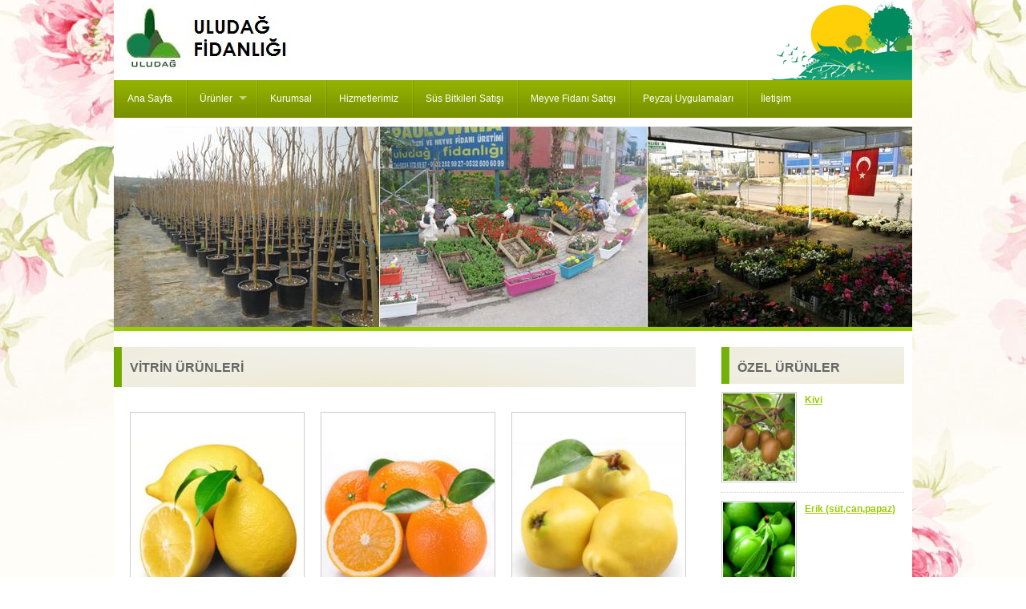

--- FILE ---
content_type: text/html; charset=utf-8
request_url: https://www.uludagfidanligi.com/
body_size: 6421
content:


<!DOCTYPE html PUBLIC "-//W3C//DTD XHTML 1.0 Transitional//EN" "http://www.w3.org/TR/xhtml1/DTD/xhtml1-transitional.dtd">
<html xmlns="http://www.w3.org/1999/xhtml">
<head><title>
	Uludağ Fidanlığı | Meyve Fidanları ve Süs Bitkileri Üretimi ve Satışı
</title><link href="/css/reset.css" rel="stylesheet" type="text/css" /><link href="/css/fluid_grid.css" rel="stylesheet" type="text/css" /><link href="/css/normalize.css" rel="stylesheet" type="text/css" /><link rel="stylesheet" href="/css/nivo-slider.css" type="text/css" media="screen" /><link href="/css/list_carousel.css" rel="stylesheet" type="text/css" /><link href="/css/superfish.css" rel="stylesheet" type="text/css" /><link href="/css/styles.css" rel="stylesheet" type="text/css" /><link href="/css/products.css" rel="stylesheet" type="text/css" />
    <script src="/js/jquery-1.10.2.min.js" type="text/javascript"></script>
    <script src="/js/hoverIntent.js" type="text/javascript"></script>
    <script src="/js/superfish.js" type="text/javascript"></script>
    <script src="/js/jquery.nivo.slider.js" type="text/javascript"></script>
    <script src="/js/jquery.carouFredSel-6.2.1.js" type="text/javascript"></script>
    <script src="/js/jquery.elevatezoom.js" type="text/javascript"></script>
    <script type="text/javascript">
        (function ($) {
            $(document).ready(function () {
                var example = $('#top_menu').superfish({});
            });
        })(jQuery);

        $(window).load(function () {
            $('#slider').nivoSlider();
        });

        //	Variable number of visible items with variable sizes
        $(function () {
            $('#foo3').carouFredSel({
                width: 760,
                height: 'auto',
                prev: '#prev3',
                next: '#next3',
                auto: true
            });
        });
        $(function () {
            $('.zoom_01').elevateZoom({ zoomType: "inner", cursor: "crosshair", zoomWindowFadeIn: 500, zoomWindowFadeOut: 750 });
        });
    </script>
	<meta name="yandex-verification" content="10e489dd89291792" />
<meta name="description" content="Uludağ fidanlığı başta meyve fidanları olmak üzere, süs bitkileri üretimi ve satışı alanlarında faaliyet göstermektedir." /><meta name="keywords" content="uludağ fidanlığı,meyve fidanları,süs bitkileri,bursa meyve fidanı satan firmaları,meyve fidanları satan firma,süs bitkileri satan firma,bursa fidan" /></head>
<body>
    <form name="aspnetForm" method="post" action="./" id="aspnetForm">
<div>
<input type="hidden" name="__EVENTTARGET" id="__EVENTTARGET" value="" />
<input type="hidden" name="__EVENTARGUMENT" id="__EVENTARGUMENT" value="" />
<input type="hidden" name="__VIEWSTATE" id="__VIEWSTATE" value="/[base64]/[base64]/[base64]" />
</div>

<script type="text/javascript">
//<![CDATA[
var theForm = document.forms['aspnetForm'];
if (!theForm) {
    theForm = document.aspnetForm;
}
function __doPostBack(eventTarget, eventArgument) {
    if (!theForm.onsubmit || (theForm.onsubmit() != false)) {
        theForm.__EVENTTARGET.value = eventTarget;
        theForm.__EVENTARGUMENT.value = eventArgument;
        theForm.submit();
    }
}
//]]>
</script>


<script src="/WebResource.axd?d=nAAOq7hfM8FLbrZksoJnkDXLpcILgnpbQ9npOxAlGfE6PfwFWur24ew4AYy7Hcq7JMyui915syVnpme5OCop05O-i5v39atLIFEdHrhLkbg1&amp;t=638979275057643297" type="text/javascript"></script>


<script src="/ScriptResource.axd?d=6MJj7tunCTRpCXQQcC61izbBRs8g6Bk6sTwq0_Kdov3rqbszKG6MRRbdRvgHZkl3dyw22d8oePL2cj7BCqkAIp5aSuwZEX9pOfJuWWVIOUpvc7EGI0e2-vEiZqOBj2uilC3iXoTAWVRYWs1c2WmhD40_k6OYd8Dv0OTZlKU72DZOYMuvm_sxFTe40wHmO5kc0&amp;t=74a40145" type="text/javascript"></script>
<script type="text/javascript">
//<![CDATA[
if (typeof(Sys) === 'undefined') throw new Error('ASP.NET Ajax client-side framework failed to load.');
//]]>
</script>

<script src="/ScriptResource.axd?d=E2q8yNtwltG1pbX6agdNl6WAEROni1owKvqpMc-aHN4B4vNFvhCXpbgF-uKb9kDhXKctiDvxaGTjvQlKUt152jx9CijJfS1Ss5WHTKpuKUyQQer1AlpQDcASmr4uBO9VSx_Mvk_aa97Rx6hWHfB3brqd-tn4rEUOSJ7bIgHfKoKRD-1KXX41UIZeA7aCjuML0&amp;t=74a40145" type="text/javascript"></script>
<div>

	<input type="hidden" name="__VIEWSTATEGENERATOR" id="__VIEWSTATEGENERATOR" value="CA0B0334" />
</div>
        <script type="text/javascript">
//<![CDATA[
Sys.WebForms.PageRequestManager._initialize('ctl00$ScriptManager1', 'aspnetForm', [], [], [], 90, 'ctl00');
//]]>
</script>

        <div class="container_12">
            <div id="header">
                <div class="grid_3">
                    <img id="logo" alt="Uludağ Fidanlığı" src="/images/logo.png" />
                </div>
                <div class="grid_3 right_bg f_right"> 
                    
                </div>
                <div class="clear">
                </div>
                <div id="nav">
                    <ul class="sf-menu" id="top_menu">
                        <li><a href="/default.aspx">Ana Sayfa</a></li>
                        <li><a href="/#">Ürünler</a>
                            <ul>
                                <li><a href="#">Dış Mekan Süs Bitkileri</a><ul><li><a href="/dis-mekan-sus-bitkileri/yaprak-doken-sus-bitkileri" title="Yaprak Döken Süs Bitkileri">Yaprak Döken Süs Bitkileri</a><li><a href="/dis-mekan-sus-bitkileri/ibreli-sus-bitkileri" title="İbreli Süs Bitkileri">İbreli Süs Bitkileri</a><li><a href="/dis-mekan-sus-bitkileri/igne-yaprakli-cam-turleri" title="İğne Yapraklı Çam Türleri">İğne Yapraklı Çam Türleri</a></li></ul></li><li><a href="/meyve-fidanlari" title="Meyve Fidanları">Meyve Fidanları</a></li>
                            </ul>
                        </li>
                        <li>
                            <li><a  href="/uludag-kurumsal">Kurumsal</a><li><a  href="/uludag-hizmetlerimiz">Hizmetlerimiz</a><li><a  href="/uludag-sus-bitkileri-satisi">Süs Bitkileri Satışı</a><li><a  href="/uludag-meyve-fidani-satisi">Meyve Fidanı Satışı</a></li>
                        <li><a href="/uygulamalar.aspx">Peyzaj Uygulamaları</a></li>
                        <li><a href="/iletisim.aspx">İletişim</a></li>
                    </ul>
                </div>
                <div class="clear">
                </div>
                <div id="ctl00_pane_slider">
	
                    <div class="slider-wrapper theme-default">
                        <div id="slider" class="nivoSlider">
                            
                                    <a href="#">
                                        <img src="/images/meyve-fidani-176.jpeg" class="slider_image" alt="Meyve Fidanı" /></a>
                                
                                    <a href="#">
                                        <img src="/images/meyve-fidanlari-180.jpeg" class="slider_image" alt="Meyve Fidanları" /></a>
                                
                                    <a href="#">
                                        <img src="/images/seftali-fidani-181.jpeg" class="slider_image" alt="Şeftali Fidanı" /></a>
                                
                                    <a href="#">
                                        <img src="/images/bodur-meyve-fidanlari-182.jpeg" class="slider_image" alt="Bodur Meyve Fidanları" /></a>
                                
                        </div>
                    </div>
                
</div>
            </div>
        </div>
        <div class="container_12">
            <div id="section">
                <div class="grid_9 clear_m_left">
                    <div id="content">
                        
    <div id="products">
        <h1>
            VİTRİN ÜRÜNLERİ</h1>
        <ul>
            
                    <li>
                        <div class="product_img">
                            <a href="/meyve-fidanlari/uludag-0058-limon/detay" title="Limon">
                                <img class="zoom_01" data-zoom-image="/images/limon-172.jpeg" src="/images/thumbnails/limon-172.jpeg" title="Limon" alt="Limon" />
                            </a>
                        </div> 
                        <div class="product_list_details">
                            <a class="product_link" href="/meyve-fidanlari/uludag-0058-limon/detay" title="Limon">
                                Limon</a>
                            <p>
                                <p>
	Ürün açıklaması güncelleniyor.</p>
</p>
                            <a href="/meyve-fidanlari/uludag-0058-limon/detay" title="Limon" class="button">İNCELE</a>
                        </div>
                    </li>
                
                    <li>
                        <div class="product_img">
                            <a href="/meyve-fidanlari/uludag-0057-portakal/detay" title="Portakal">
                                <img class="zoom_01" data-zoom-image="/images/portakal-171.jpeg" src="/images/thumbnails/portakal-171.jpeg" title="Portakal" alt="Portakal" />
                            </a>
                        </div> 
                        <div class="product_list_details">
                            <a class="product_link" href="/meyve-fidanlari/uludag-0057-portakal/detay" title="Portakal">
                                Portakal</a>
                            <p>
                                <p>
	Ürün açıklaması güncelleniyor.</p>
</p>
                            <a href="/meyve-fidanlari/uludag-0057-portakal/detay" title="Portakal" class="button">İNCELE</a>
                        </div>
                    </li>
                
                    <li>
                        <div class="product_img">
                            <a href="/meyve-fidanlari/uludag-0048-ayva/detay" title="Ayva">
                                <img class="zoom_01" data-zoom-image="/images/ayva-162.jpeg" src="/images/thumbnails/ayva-162.jpeg" title="Ayva" alt="Ayva" />
                            </a>
                        </div> 
                        <div class="product_list_details">
                            <a class="product_link" href="/meyve-fidanlari/uludag-0048-ayva/detay" title="Ayva">
                                Ayva</a>
                            <p>
                                <p>
	Ürün açıklaması güncelleniyor.</p>
</p>
                            <a href="/meyve-fidanlari/uludag-0048-ayva/detay" title="Ayva" class="button">İNCELE</a>
                        </div>
                    </li>
                
                    <li>
                        <div class="product_img">
                            <a href="/meyve-fidanlari/uludag-0042-kestane--sari-asi-/detay" title="Kestane (Sarı aşı)">
                                <img class="zoom_01" data-zoom-image="/images/kestane--sari-asi--156.jpeg" src="/images/thumbnails/kestane--sari-asi--156.jpeg" title="Kestane (Sarı aşı)" alt="Kestane (Sarı aşı)" />
                            </a>
                        </div> 
                        <div class="product_list_details">
                            <a class="product_link" href="/meyve-fidanlari/uludag-0042-kestane--sari-asi-/detay" title="Kestane (Sarı aşı)">
                                Kestane (Sarı aşı)</a>
                            <p>
                                <p>
	Ürün açıklaması güncelleniyor.</p>
</p>
                            <a href="/meyve-fidanlari/uludag-0042-kestane--sari-asi-/detay" title="Kestane (Sarı aşı)" class="button">İNCELE</a>
                        </div>
                    </li>
                
                    <li>
                        <div class="product_img">
                            <a href="/meyve-fidanlari/uludag-0028-elma--golden-/detay" title="Elma (Golden)">
                                <img class="zoom_01" data-zoom-image="/images/elma--golden--142.jpeg" src="/images/thumbnails/elma--golden--142.jpeg" title="Elma (Golden)" alt="Elma (Golden)" />
                            </a>
                        </div> 
                        <div class="product_list_details">
                            <a class="product_link" href="/meyve-fidanlari/uludag-0028-elma--golden-/detay" title="Elma (Golden)">
                                Elma (Golden)</a>
                            <p>
                                <p>
	Ürün açıklaması güncelleniyor.</p>
</p>
                            <a href="/meyve-fidanlari/uludag-0028-elma--golden-/detay" title="Elma (Golden)" class="button">İNCELE</a>
                        </div>
                    </li>
                
                    <li>
                        <div class="product_img">
                            <a href="/meyve-fidanlari/uludag-0022-kiraz---z900-napolyon-/detay" title="Kiraz ( Z900,Napolyon)">
                                <img class="zoom_01" data-zoom-image="/images/kiraz---z900-napolyon--136.jpeg" src="/images/thumbnails/kiraz---z900-napolyon--136.jpeg" title="Kiraz ( Z900,Napolyon)" alt="Kiraz ( Z900,Napolyon)" />
                            </a>
                        </div> 
                        <div class="product_list_details">
                            <a class="product_link" href="/meyve-fidanlari/uludag-0022-kiraz---z900-napolyon-/detay" title="Kiraz ( Z900,Napolyon)">
                                Kiraz ( Z900,Napolyon)</a>
                            <p>
                                <p>
	Ürün açıklaması güncelleniyor.</p>
</p>
                            <a href="/meyve-fidanlari/uludag-0022-kiraz---z900-napolyon-/detay" title="Kiraz ( Z900,Napolyon)" class="button">İNCELE</a>
                        </div>
                    </li>
                
                    <li>
                        <div class="product_img">
                            <a href="/meyve-fidanlari/uludag-0019-haziran-gulu-armudu/detay" title="Haziran Gülü Armudu">
                                <img class="zoom_01" data-zoom-image="/images/haziran-gulu-armudu-133.jpeg" src="/images/thumbnails/haziran-gulu-armudu-133.jpeg" title="Haziran Gülü Armudu" alt="Haziran Gülü Armudu" />
                            </a>
                        </div> 
                        <div class="product_list_details">
                            <a class="product_link" href="/meyve-fidanlari/uludag-0019-haziran-gulu-armudu/detay" title="Haziran Gülü Armudu">
                                Haziran Gülü Armudu</a>
                            <p>
                                <p>
	Ürün açıklaması güncelleniyor.</p>
</p>
                            <a href="/meyve-fidanlari/uludag-0019-haziran-gulu-armudu/detay" title="Haziran Gülü Armudu" class="button">İNCELE</a>
                        </div>
                    </li>
                
                    <li>
                        <div class="product_img">
                            <a href="/meyve-fidanlari/uludag-0017-deveci-armudu/detay" title="Deveci Armudu">
                                <img class="zoom_01" data-zoom-image="/images/deveci-armudu-131.jpeg" src="/images/thumbnails/deveci-armudu-131.jpeg" title="Deveci Armudu" alt="Deveci Armudu" />
                            </a>
                        </div> 
                        <div class="product_list_details">
                            <a class="product_link" href="/meyve-fidanlari/uludag-0017-deveci-armudu/detay" title="Deveci Armudu">
                                Deveci Armudu</a>
                            <p>
                                <p>
	Ürün açıklaması güncelleniyor.</p>
</p>
                            <a href="/meyve-fidanlari/uludag-0017-deveci-armudu/detay" title="Deveci Armudu" class="button">İNCELE</a>
                        </div>
                    </li>
                
                    <li>
                        <div class="product_img">
                            <a href="/meyve-fidanlari/uludag-0008-seftali-fidani--hale-/detay" title="Şeftali Fidanı (Hale)">
                                <img class="zoom_01" data-zoom-image="/images/seftali-fidani--hale--122.jpeg" src="/images/thumbnails/seftali-fidani--hale--122.jpeg" title="Şeftali Fidanı (Hale)" alt="Şeftali Fidanı (Hale)" />
                            </a>
                        </div> 
                        <div class="product_list_details">
                            <a class="product_link" href="/meyve-fidanlari/uludag-0008-seftali-fidani--hale-/detay" title="Şeftali Fidanı (Hale)">
                                Şeftali Fidanı (Hale)</a>
                            <p>
                                <p>
	Ağacı yaygın ve kuvvetli gelişir, verimlidir. Yalovada  ...</p>
                            <a href="/meyve-fidanlari/uludag-0008-seftali-fidani--hale-/detay" title="Şeftali Fidanı (Hale)" class="button">İNCELE</a>
                        </div>
                    </li>
                
        </ul>
    </div>

                    </div>
                </div>
                <div class="grid_3 f_right">
                    <div class="boxs">
                        <h4>ÖZEL ÜRÜNLER</h4>
                        <div class="box">
                            <ul>
                                
                                        <li><a href="/meyve-fidanlari/uludag-0051-kivi/detay" title="Kivi">
                                            <img src="/images/thumbnails/kivi-165.jpeg" title="Kivi" alt="Kivi" /></a>
                                            <h5>
                                                <a href="/meyve-fidanlari/uludag-0051-kivi/detay" title="Kivi">
                                                    Kivi</a></h5>  </li>
                                    
                                        <li><a href="/meyve-fidanlari/uludag-0015-erik--sut-can-papaz-/detay" title="Erik (süt,can,papaz)">
                                            <img src="/images/thumbnails/erik--sut-can-papaz--129.jpeg" title="Erik (süt,can,papaz)" alt="Erik (süt,can,papaz)" /></a>
                                            <h5>
                                                <a href="/meyve-fidanlari/uludag-0015-erik--sut-can-papaz-/detay" title="Erik (süt,can,papaz)">
                                                    Erik (süt,can,papaz)</a></h5>  </li>
                                    
                                        <li><a href="/ibreli-sus-bitkileri/uludag-0003-sekilli-limoni-selvi/detay" title="Şekilli Limoni Selvi">
                                            <img src="/images/thumbnails/sekilli-limoni-selvi-112.jpeg" title="Şekilli Limoni Selvi" alt="Şekilli Limoni Selvi" /></a>
                                            <h5>
                                                <a href="/ibreli-sus-bitkileri/uludag-0003-sekilli-limoni-selvi/detay" title="Şekilli Limoni Selvi">
                                                    Şekilli Limoni Selvi</a></h5>  </li>
                                    
                            </ul>
                        </div>
                        <br />
                        <h4>EN ÇOK SATILANLAR</h4>
                        <div class="box">
                            <ul>
                                
                                        <li><a href="/meyve-fidanlari/uludag-0015-erik--sut-can-papaz-/detay" title="Erik (süt,can,papaz)">
                                            <img src="/images/thumbnails/erik--sut-can-papaz--129.jpeg" title="Erik (süt,can,papaz)" alt="Erik (süt,can,papaz)" /></a>
                                            <h5>
                                                <a href="/meyve-fidanlari/uludag-0015-erik--sut-can-papaz-/detay" title="Erik (süt,can,papaz)">
                                                    Erik (süt,can,papaz)</a></h5>
                                            <br />
                                           </li>
                                    
                                        <li><a href="/ibreli-sus-bitkileri/uludag-0003-sekilli-limoni-selvi/detay" title="Şekilli Limoni Selvi">
                                            <img src="/images/thumbnails/sekilli-limoni-selvi-112.jpeg" title="Şekilli Limoni Selvi" alt="Şekilli Limoni Selvi" /></a>
                                            <h5>
                                                <a href="/ibreli-sus-bitkileri/uludag-0003-sekilli-limoni-selvi/detay" title="Şekilli Limoni Selvi">
                                                    Şekilli Limoni Selvi</a></h5>
                                            <br />
                                           </li>
                                    
                                        <li><a href="/meyve-fidanlari/uludag-0042-kestane--sari-asi-/detay" title="Kestane (Sarı aşı)">
                                            <img src="/images/thumbnails/kestane--sari-asi--156.jpeg" title="Kestane (Sarı aşı)" alt="Kestane (Sarı aşı)" /></a>
                                            <h5>
                                                <a href="/meyve-fidanlari/uludag-0042-kestane--sari-asi-/detay" title="Kestane (Sarı aşı)">
                                                    Kestane (Sarı aşı)</a></h5>
                                            <br />
                                           </li>
                                    
                                        <li><a href="/meyve-fidanlari/uludag-0022-kiraz---z900-napolyon-/detay" title="Kiraz ( Z900,Napolyon)">
                                            <img src="/images/thumbnails/kiraz---z900-napolyon--136.jpeg" title="Kiraz ( Z900,Napolyon)" alt="Kiraz ( Z900,Napolyon)" /></a>
                                            <h5>
                                                <a href="/meyve-fidanlari/uludag-0022-kiraz---z900-napolyon-/detay" title="Kiraz ( Z900,Napolyon)">
                                                    Kiraz ( Z900,Napolyon)</a></h5>
                                            <br />
                                           </li>
                                    
                            </ul>
                            <div class="clear">
                            </div>
                        </div>
                    </div>
                    <br />
                    <br />
                    <img src="/images/banner.png" />
                </div>
                <div class="clear">
                </div>
            </div>
        </div>
        <div class="container_12">
            <div id="footer">
                <div class="grid_4">
                    <strong>Bursa</strong> Uludağ Fidanlığı &copy;2014 | Tüm hakları saklıdır.
                </div>
				  <div class="grid_5">
                  Ankara Yolu Üzeri 13.km No:40 Kestel / Bursa
                </div>
                <div class="grid_3">
                    <a href="http://wwww.bursawebdizayn.com" class="f_right">
                        <img src="http://bursawebdizayn.com/images/footer_logo.png" alt="Web Tasarım" /></a>
                </div>
                <div class="clear">
                </div>
            </div>
        </div>
    </form>
<script defer src="https://static.cloudflareinsights.com/beacon.min.js/vcd15cbe7772f49c399c6a5babf22c1241717689176015" integrity="sha512-ZpsOmlRQV6y907TI0dKBHq9Md29nnaEIPlkf84rnaERnq6zvWvPUqr2ft8M1aS28oN72PdrCzSjY4U6VaAw1EQ==" data-cf-beacon='{"version":"2024.11.0","token":"62f04fb76e1e41d8a2535cf9dc03d6de","r":1,"server_timing":{"name":{"cfCacheStatus":true,"cfEdge":true,"cfExtPri":true,"cfL4":true,"cfOrigin":true,"cfSpeedBrain":true},"location_startswith":null}}' crossorigin="anonymous"></script>
</body>
</html>


--- FILE ---
content_type: text/css
request_url: https://www.uludagfidanligi.com/css/fluid_grid.css
body_size: 1232
content:
/*
	Variable Grid System.
	Learn more ~ http://www.spry-soft.com/grids/
	Based on 960 Grid System - http://960.gs/

	Licensed under GPL and MIT.
*/

/*
  Forces backgrounds to span full width,
  even if there is horizontal scrolling.
  Increase this if your layout is wider.

  Note: IE6 works fine without this fix.
*/

body {
  min-width: 996px;
}

/* Containers
----------------------------------------------------------------------------------------------------*/
.container_12 {
	margin-left: auto;
	margin-right: auto;
	width: 996px;
}

/* Grid >> Global
----------------------------------------------------------------------------------------------------*/


.grid_1,
.grid_2,
.grid_3,
.grid_4,
.grid_5,
.grid_6,
.grid_7,
.grid_8,
.grid_9,
.grid_10,
.grid_11,
.grid_12 {
	display:inline;
	float: left;
	position: relative;
	margin-left: 11px;
	margin-right: 10px;
}



.push_1, .pull_1,
.push_2, .pull_2,
.push_3, .pull_3,
.push_4, .pull_4,
.push_5, .pull_5,
.push_6, .pull_6,
.push_7, .pull_7,
.push_8, .pull_8,
.push_9, .pull_9,
.push_10, .pull_10,
.push_11, .pull_11,
.push_12, .pull_12 {
	position:relative;
}


/* Grid >> Children (Alpha ~ First, Omega ~ Last)
----------------------------------------------------------------------------------------------------*/

.alpha {
	margin-left: 0;
}

.omega {
	margin-right: 0;
}

/* Grid >> 12 Columns
----------------------------------------------------------------------------------------------------*/


.container_12 .grid_1 {
	width:62px;
}

.container_12 .grid_2 {
	width:145px;
}

.container_12 .grid_3 {
	width:228px;
}

.container_12 .grid_4 {
	width:311px;
}

.container_12 .grid_5 {
	width:394px;
}

.container_12 .grid_6 {
	width:477px;
}

.container_12 .grid_7 {
	width:560px;
}

.container_12 .grid_8 {
	width:643px;
}

.container_12 .grid_9 {
	width:726px;
}

.container_12 .grid_10 {
	width:809px;
}

.container_12 .grid_11 {
	width:892px;
}

.container_12 .grid_12 {
	width:975px;
}




/* Prefix Extra Space >> 12 Columns
----------------------------------------------------------------------------------------------------*/


.container_12 .prefix_1 {
	padding-left:83px;
}

.container_12 .prefix_2 {
	padding-left:166px;
}

.container_12 .prefix_3 {
	padding-left:249px;
}

.container_12 .prefix_4 {
	padding-left:332px;
}

.container_12 .prefix_5 {
	padding-left:415px;
}

.container_12 .prefix_6 {
	padding-left:498px;
}

.container_12 .prefix_7 {
	padding-left:581px;
}

.container_12 .prefix_8 {
	padding-left:664px;
}

.container_12 .prefix_9 {
	padding-left:747px;
}

.container_12 .prefix_10 {
	padding-left:830px;
}

.container_12 .prefix_11 {
	padding-left:913px;
}



/* Suffix Extra Space >> 12 Columns
----------------------------------------------------------------------------------------------------*/


.container_12 .suffix_1 {
	padding-right:83px;
}

.container_12 .suffix_2 {
	padding-right:166px;
}

.container_12 .suffix_3 {
	padding-right:249px;
}

.container_12 .suffix_4 {
	padding-right:332px;
}

.container_12 .suffix_5 {
	padding-right:415px;
}

.container_12 .suffix_6 {
	padding-right:498px;
}

.container_12 .suffix_7 {
	padding-right:581px;
}

.container_12 .suffix_8 {
	padding-right:664px;
}

.container_12 .suffix_9 {
	padding-right:747px;
}

.container_12 .suffix_10 {
	padding-right:830px;
}

.container_12 .suffix_11 {
	padding-right:913px;
}



/* Push Space >> 12 Columns
----------------------------------------------------------------------------------------------------*/


.container_12 .push_1 {
	left:83px;
}

.container_12 .push_2 {
	left:166px;
}

.container_12 .push_3 {
	left:249px;
}

.container_12 .push_4 {
	left:332px;
}

.container_12 .push_5 {
	left:415px;
}

.container_12 .push_6 {
	left:498px;
}

.container_12 .push_7 {
	left:581px;
}

.container_12 .push_8 {
	left:664px;
}

.container_12 .push_9 {
	left:747px;
}

.container_12 .push_10 {
	left:830px;
}

.container_12 .push_11 {
	left:913px;
}



/* Pull Space >> 12 Columns
----------------------------------------------------------------------------------------------------*/


.container_12 .pull_1 {
	left:-83px;
}

.container_12 .pull_2 {
	left:-166px;
}

.container_12 .pull_3 {
	left:-249px;
}

.container_12 .pull_4 {
	left:-332px;
}

.container_12 .pull_5 {
	left:-415px;
}

.container_12 .pull_6 {
	left:-498px;
}

.container_12 .pull_7 {
	left:-581px;
}

.container_12 .pull_8 {
	left:-664px;
}

.container_12 .pull_9 {
	left:-747px;
}

.container_12 .pull_10 {
	left:-830px;
}

.container_12 .pull_11 {
	left:-913px;
}




/* `Clear Floated Elements
----------------------------------------------------------------------------------------------------*/

/* http://sonspring.com/journal/clearing-floats */

.clear {
  clear: both;
  display: block;
  overflow: hidden;
  visibility: hidden;
  width: 0;
  height: 0;
}

/* http://www.yuiblog.com/blog/2010/09/27/clearfix-reloaded-overflowhidden-demystified */

.clearfix:before,
.clearfix:after {
  content: '\0020';
  display: block;
  overflow: hidden;
  visibility: hidden;
  width: 0;
  height: 0;
}

.clearfix:after {
  clear: both;
}

/*
  The following zoom:1 rule is specifically for IE6 + IE7.
  Move to separate stylesheet if invalid CSS is a problem.
*/

.clearfix {
  zoom: 1;
}

--- FILE ---
content_type: text/css
request_url: https://www.uludagfidanligi.com/css/normalize.css
body_size: 711
content:
.red
{
    background-color: Red;
}
body
{
    background-image: url('../images/bg_pattern.jpg');
    background-position: -50px top;
    background-repeat: repeat;
    font-family: Arial, Helvetica, sans-serif;
    font-size: 12px;
    color: #999999;
}
h1, h2, h3, h4, h5, h6 { 
    font-family: inherit;
    font-weight: bold;
    line-height: 20px;
    color: inherit;
    text-rendering: optimizelegibility;
}
p
{
    margin: 10px 0;
    line-height: 15px;
}
a
{
    color: #99CC00;
    font-size: 12px;
}
a:hover
{
    color: #FF9900;
}
.f_left
{
    float: left;
}
.f_right
{
    float: right;
}
.clear_m_left
{
    margin-left: 0px;
}

.clear_m_right
{
    margin-right: 0px;
}
#header, #section, #footer
{
    background-color: #FFF;
}
hr
{
    margin: 20px 0px;
    border-right: 0px none;
    border-left: 0px none;
    -moz-border-top-colors: none;
    -moz-border-right-colors: none;
    -moz-border-bottom-colors: none;
    -moz-border-left-colors: none;
    border-image: none;
    border-width: 1px 0px;
    border-style: solid none;
    border-color: rgb(238, 238, 238) -moz-use-text-color rgb(255, 255, 255);
}
label
{
    font-size: 13px;
    display: inline-block;
    color: #333;
    margin-bottom: 5px;
    cursor: default;
}
input[type="text"], input[type="password"], input[type="date"], input[type="datetime"], input[type="email"], input[type="number"], input[type="search"], input[type="tel"], input[type="time"], input[type="url"], textarea
{
    background-color: white;
    font-family: inherit;
    border: 1px solid #cccccc;
    -webkit-border-radius: 0px;
    -moz-border-radius: 0px;
    -ms-border-radius: 0px;
    -o-border-radius: 0px;
    border-radius: 0px;
    -webkit-box-shadow: none;
    -moz-box-shadow: none;
    box-shadow: none;
    -webkit-appearance: none;
    color: rgba(0, 0, 0, 0.75);
    display: block;
    font-size: 14px;
    margin: 0 0 12px 0;
    padding: 6px;
    width: 90%;
    -webkit-transition: all 0.15s linear;
    -moz-transition: all 0.15s linear;
    -o-transition: all 0.15s linear;
    transition: all 0.15s linear;
    outline: none;
}
input[type="text"].oversize, input[type="password"].oversize, input[type="date"].oversize, input[type="datetime"].oversize, input[type="email"].oversize, input[type="number"].oversize, input[type="search"].oversize, input[type="tel"].oversize, input[type="time"].oversize, input[type="url"].oversize, textarea.oversize
{
    font-size: 17px;
    padding: 4px 6px;
}
input[type="text"]:focus, input[type="password"]:focus, input[type="date"]:focus, input[type="datetime"]:focus, input[type="email"]:focus, input[type="number"]:focus, input[type="search"]:focus, input[type="tel"]:focus, input[type="time"]:focus, input[type="url"]:focus, textarea:focus
{
    background: #fafafa;
    outline: none !important;
    border-color: #b3b3b3;
    box-shadow: none;
}
input[type="text"][disabled], input[type="password"][disabled], input[type="date"][disabled], input[type="datetime"][disabled], input[type="email"][disabled], input[type="number"][disabled], input[type="search"][disabled], input[type="tel"][disabled], input[type="time"][disabled], input[type="url"][disabled], textarea[disabled]
{
    background-color: #ddd;
    box-shadow: none;
}
textarea
{
    height: auto;
    resize: none;
}
select, select:focus, select:focus
{
    width: 100%;
    outline: none;
}
select
{
    background: #FFFFFF;
    border-color: #cccccc #cccccc #cccccc #cccccc;
    border-radius: 0px 0px 0px 0px;
    border-style: solid;
    border-width: 1px;
    height: auto;
    padding: 6px 6px 6px 2px;
    width: auto;
}


--- FILE ---
content_type: text/css
request_url: https://www.uludagfidanligi.com/css/list_carousel.css
body_size: -27
content:
.list_carousel
{
    background-color: #ccc;
    margin: 0 0 30px 60px;
    width: 360px;
}
.list_carousel ul
{
    margin: 0;
    padding: 0;
    list-style: none;
    display: block;
}
.list_carousel li
{
    font-size: 40px;
    color: #999;
    text-align: center;
    background-color: #eee;
    border: 5px solid #999;
    width: 50px;
    height: 50px;
    padding: 0;
    margin: 6px;
    display: block;
    float: left;
}
.list_carousel.responsive
{
    width: auto;
    margin-left: 0;
}
.clearfix
{
    float: none;
    clear: both;
}
.prev
{
    float: left;
    margin-left: 10px;
}
.next
{
    float: right;
    margin-right: 10px;
}
.pager
{
    float: left;
    width: 300px;
    text-align: center;
}
.pager a
{
    margin: 0 5px;
    text-decoration: none;
}
.pager a.selected
{
    text-decoration: underline;
}
.timer
{
    background-color: #999;
    height: 6px;
    width: 0px;
}


--- FILE ---
content_type: text/css
request_url: https://www.uludagfidanligi.com/css/superfish.css
body_size: 782
content:
/*** ESSENTIAL STYLES ***/
.sf-menu, .sf-menu * {
	margin: 0;
	padding: 0;
	list-style: none;
}
.sf-menu li {
	position: relative;
}
.sf-menu ul {
	position: absolute;
	display: none;
	top: 100%;
	left: 0;
	z-index: 99;
}
.sf-menu > li {
	float: left;
}
.sf-menu li:hover > ul,
.sf-menu li.sfHover > ul {
	display: block;
}

.sf-menu a {
	display: block;
	position: relative;
}
.sf-menu ul ul {
	top: 0;
	left: 100%;
}


/*** DEMO SKIN ***/
.sf-menu {
	float: left;
	margin-bottom: 1em;
}
.sf-menu ul {
	
	min-width: 12em; /* allow long menu items to determine submenu width */
	*width: 12em; /* no auto sub width for IE7, see white-space comment below */
}
.sf-menu a
{ 
    padding: 17px;
    text-decoration: none;     
    zoom: 1;
    background-image: url('../images/separator.gif');
    background-repeat: no-repeat;
}
.sf-menu ul li a
{ 
    padding:8px 12px;
    text-decoration: none;     
    zoom: 1;
    background-image: url('../images/separator.gif');
    background-repeat: no-repeat;
}
.sf-menu a
{
    color: #FFF;
}
.sf-menu li { 
 
	white-space: nowrap; /* no need for Supersubs plugin */
	*white-space: normal; /* ...unless you support IE7 (let it wrap) */
	-webkit-transition: background .2s;
	transition: background .2s;
 }

.sf-menu ul li
{
    background: #669900; 
    height:30px;  
    border-top: 1px solid #dFeEFF; /* fallback colour must use full shorthand */
    border-top: 1px solid rgba(255,255,255,.5);
}
.sf-menu ul ul li
{
    background: #666633;
    border-top: 1px solid #dFeEFF; /* fallback colour must use full shorthand */
    border-top: 1px solid rgba(255,255,255,.5);
}
.sf-menu li:hover, .sf-menu li.sfHover
{
    /* only transition out, not in */
    -webkit-transition: none;
    transition: none;
    background-image: url('../images/menu-a.gif');
    background-repeat: repeat;
}

/*** arrows (for all except IE7) **/
.sf-arrows .sf-with-ul {
	padding-right: 2.5em;
	*padding-right: 1em; /* no CSS arrows for IE7 (lack pseudo-elements) */
}
/* styling for both css and generated arrows */
.sf-arrows .sf-with-ul:after {
	content: '';
	position: absolute;
	top: 50%;
	right: 1em;
	margin-top: -3px;
	height: 0;
	width: 0;
	/* order of following 3 rules important for fallbacks to work */
	border: 5px solid transparent;
	border-top-color: #dFeEFF; /* edit this to suit design (no rgba in IE8) */
	border-top-color: rgba(255,255,255,.5);
}
.sf-arrows > li > .sf-with-ul:focus:after,
.sf-arrows > li:hover > .sf-with-ul:after,
.sf-arrows > .sfHover > .sf-with-ul:after {
	border-top-color: white; /* IE8 fallback colour */
}
/* styling for right-facing arrows */
.sf-arrows ul .sf-with-ul:after {
	margin-top: -5px;
	margin-right: -3px;
	border-color: transparent;
	border-left-color: #dFeEFF; /* edit this to suit design (no rgba in IE8) */
	border-left-color: rgba(255,255,255,.5);
}
.sf-arrows ul li > .sf-with-ul:focus:after,
.sf-arrows ul li:hover > .sf-with-ul:after,
.sf-arrows ul .sfHover > .sf-with-ul:after {
	border-left-color: white;
}


--- FILE ---
content_type: text/css
request_url: https://www.uludagfidanligi.com/css/styles.css
body_size: 771
content:
h2
{
    color: #666666;
    font-size: 15px;
    font-weight: bold;
    font-family: Arial, Helvetica, sans-serif;
    margin-bottom: 20px;
}
#logo
{
    margin: 5px 0;
}
#header_nav
{
    margin-top: 20px;
    margin-right: -10px;
}
.right_bg
{
    background-position: 231px 1px;
    background-image: url('../images/right_bg.jpg');
    background-repeat: no-repeat;
    width: 177px;
    height: 100px;
    margin-right: 0px;
    padding-right: 180px;
}
._close
{
    float: right;
}
.cart_inputs input
{
    width: 51px !important;
    float: left;
    vertical-align: middle;
    margin-right: 10px;
}
#header_nav li
{
    float: right;
    margin: 10px;
}
#nav
{
    background-image: url('../images/main-menu-bg.gif');
    background-repeat: repeat-x;
    height: 52px;
}
#content
{
    padding-left: 10px;
}
#content h1
{
    margin-bottom: 20px;
}

#section
{
    border-color: #99CC00;
    border-top-style: solid;
    border-top-width: 5px;
    padding-top: 20px;
    padding-bottom: 30px;
}
#footer
{
    padding-top: 15px;
    border-color: #99CC00;
    margin-top: 40px;
    border-top-style: solid;
    border-top-width: 5px;
    background-color: #FFFFFF;
    font-weight: bold;
}
.ps_breadcrumb
{
    margin-bottom: 10px;
}
#contact-form input
{
    padding: 10px;
    margin-bottom: 10px;
}
/*Kopyalad�*/
.sozlesme
{
    color: Red !important;
    padding-top: 5px;
}
.modal_bg
{
    opacity: 0.8;
    z-index: 998;
    background-image: url('../images/overlay.png');
    background-repeat: repeat;
}
.popup_bg
{
    position: relative;
    overflow: hidden;
    display: block;
    border: 5px solid #333333;
    border-radius: 25px;
    background-color: #e2e2e2;
    padding: 20px;
}
.popup_sozlesme
{
    background-color: #FFFFFF;
}
.popup_sozlesme div
{
    margin: 10px;
}
.popup_cancel_button
{
    margin-right: 20px;
}
#popup_form li
{
    width: 350px;
    padding: 5px;
    float: left;
    z-index: 999;
}
.ajax__tab_header
{
    background-color: #CCCCCC;
}
.ajax__tab_inner
{
    color: White !important;
}
.ajax__tab_tab
{
    vertical-align: middle;
    color: #FFF;
    width: 228px;
    cursor: pointer;
    line-height: 22px;
}
.ajax__tab_tab:hover
{
    color: #000;
}
.ajax__tab_active
{
    background-color: #333333;
    padding: 10px;
}
.ajax__tab_panel
{
    background-color: #F6F6F6;
    margin-top: 10px;
    padding: 20px;
}
.pane_order_result
{
    padding: 20px;
    background-color: #E3E3E3;
}
.center
{
    text-align: center;
}
/*Kopya Sonu*/

#member_process li
{
    line-height: 35px;
    height: 35px !important;
}
table
{
    background: none repeat scroll 0% 0% rgb(253, 253, 253);
    border-spacing: 0px;
    margin-bottom: 20px;
    vertical-align: middle;
    line-height: 30px;
    border: 1px solid rgb(204, 204, 204);
    width: 100%;
}
#loading
{
    width: 100%;
    height: 100%;
    top: 0px;
    left: 0px;
    position: fixed;
    opacity: 0.7;
    z-index: 99;
    text-align: center;
    background-image: url('../images/overlay.png');
}
.loading-image
{
    position: fixed;
    top: 50%;
    left: 50%;
    margin-left: -250px;
    margin-top: -100px;
    z-index: 9999;
}


--- FILE ---
content_type: text/css
request_url: https://www.uludagfidanligi.com/css/products.css
body_size: 1464
content:
#products h1, #content h1
{
    background-image: url('../images/showcase.jpg');
    background-repeat: no-repeat;
    height: 14px;
    margin-left: -10px;
    padding: 16px 20px;
    height: 19px;
    font-size: 16px;
    color: #666666;
    font-weight: bold;
}
#products ul li
{
    border: 1px solid #CCCCCC;
    list-style: none;
    float: left;
    margin: 10px;
    width: 216px;
}
#products ul li .product_list_details
{
    padding: 10px;
    height: 140px;
}
.price_discount
{
    text-decoration: line-through;
    font-size: 14px;
}
.product_list_price
{
    font-size: 16px;
}
#products ul li .product_list_details .product_link
{
    height: 32px;
    display: table-cell;
    vertical-align: top;
    line-height: 16px;
}
#products ul li .product_img
{
    display: table-cell;
    vertical-align: middle;
    width: 100%;
    height: 170px;
}
.product_img img
{
    width: 216px;
}
.product_list_price
{
    height: 30px;
    background-color: #666666;
    line-height: 30px;
    text-align: center;
    color: #CCCCCC;
}
.button
{
    position: relative;
    border-style: none;
    background-color: #FF9999;
    color: #FFFFFF;
    padding: 8px;
    font-family: Arial, Helvetica, sans-serif;
    font-weight: bold;
    min-height: 40px;
    display: inline-block;
    padding: 0px 10px;
    background: none repeat scroll 0% 0% rgb(248, 152, 29);
    border: medium none;
    font: bold 15px/39px 'Open Sans' ,Arial,sans-serif;
    color: rgb(255, 255, 255);
    text-decoration: none;
    text-transform: uppercase;
    cursor: pointer;
    -moz-box-sizing: border-box;
}
.button:hover
{
    border-style: none;
    background-color: #6BA900;
    color: #FFFFFF;
}
.boxs h4
{
    background-image: url('../images/bar_bg.jpg');
    background-repeat: no-repeat; 
    height: 14px;
    padding: 16px 20px;
    font-size: 16px;
    color: #666666;
    font-weight: bold;
}
.box ul li
{
    height: 120px;
    padding-bottom: 5px;
    padding-top: 10px;
    border-bottom-style: dotted;
    border-bottom-width: 1px;
    border-bottom-color: #CCC;
}
.box ul li span
{
    font-size: 16px;
    font-weight: bold;
    margin-top: 40px;
    position: relative;
}
.box ul li img
{
    border: 1px Solid #CCCCCC;
    width: 90px;
    padding: 1px;
    float: left;
    margin-right: 10px;
}
.category-product-count
{
    float: right;
    color: #000;
}
/*Order Steps*/
#order_steps
{
    overflow: hidden;
    margin: 20px 0 10px 0px;
}
#order_steps li.even:first-child
{
    background: #9c9c9c;
}
#order_steps li.even.step_current:first-child
{
    background: #202020;
}
#order_steps li.even
{
    background: url(../images/marker-order.png) 0px 29px no-repeat #9c9c9c;
}
#order_steps li.odd
{
    background: url(../images/marker-order.png) 0px 29px no-repeat #777777;
}
#order_steps li
{
    width: 20%;
    float: left;
    text-align: center;
    background-color: #CCCCCC;
}
#order_steps li span
{
    display: block;
    padding: 5px 0 5px 0px;
}
#order_steps li span
{
    color: #fff;
    font-weight: bold;
}
#order_steps li span span
{
    color: #fff;
    font-weight: bold;
    font-size: 27px;
    line-height: 27px;
}
#order_steps li.step_current
{
    background-color: #202020;
}
#order_steps li a
{
    font-weight: bold;
    color: #ccc;
    text-decoration: none;
}
#order_steps li a:hover
{
    color: #fff;
}

.std
{
    width: 100%;
}
table#cart_summary tr
{
    border-width: 0px 0px 1px 0px;
    border-style: dotted;
    border-color: #ccc;
}
table#cart_summary td.cart_product
{
    width: 162px;
}
table#cart_summary tfoot td
{
    padding: 10px 0px 14px;
    border: medium none;
    text-align: left;
}
table#cart_summary td
{
    padding: 10px 0px;
    border: medium none;
}
table.std tfoot td
{
    color: rgb(51, 51, 51);
    text-align: right;
    white-space: nowrap;
}
table.std th, table.std td
{
    vertical-align: middle;
}
.row-2
{
    overflow: hidden;
    text-align: left;
    margin-top: 1px;
    padding-top: 10px;
    border-top: 1px dotted rgb(204, 204, 204);
}
.row-2 #reduction_percent span, #buy_block .row-2 #reduction_amount span
{
    display: block;
    float: right;
    font-size: 14px;
    font-style: italic;
    font-weight: normal;
    color: rgb(51, 51, 51);
}
.row-2 #old_price
{
    padding: 12px 0px 0px;
    font-size: 14px;
    display: inline-block;
    font-style: italic;
    font-weight: normal;
    color: rgb(51, 51, 51);
    float: left;
    margin-right: 7px;
}
.row-2 span.on_sale, #buy_block .row-2 span.discount
{
    display: block;
    float: left;
    padding: 8px 6px 0px 30px;
    font-size: 18px;
    font-style: italic;
    font-weight: normal;
    color: rgb(255, 0, 0);
}
#our_price_display
{
    font: 600 25px 'Open Sans' ,Arial,sans-serif;
    color: rgb(248, 152, 29);
}
#buy_block #pQuantityAvailable
{
    font-weight: bold;
    color: rgb(0, 204, 0);
}
.row-2 .on_sale_img
{
    float: right;
    margin-bottom: 8px;
}
.row-3
{
    overflow: hidden;
    text-align: left;
}
